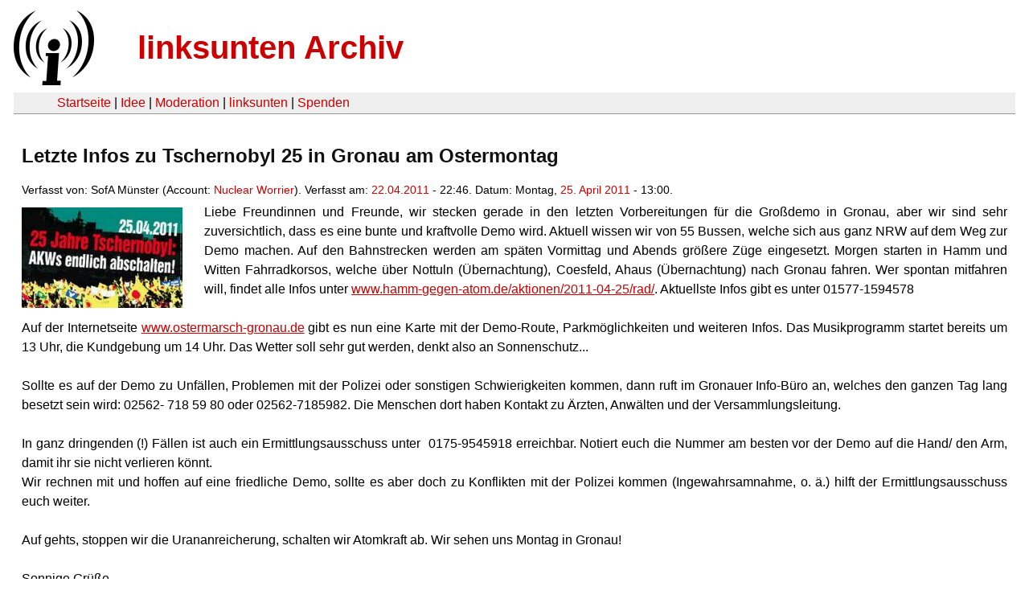

--- FILE ---
content_type: text/html
request_url: https://linksunten.indymedia.org/nl/node/38110/index.html
body_size: 2329
content:
<!DOCTYPE html PUBLIC "-//W3C//DTD XHTML 1.0 Transitional//EN"
        "http://www.w3.org/TR/xhtml1/DTD/xhtml1-transitional.dtd">
<html xmlns="http://www.w3.org/1999/xhtml" xml:lang="de" lang="de" dir="ltr">

<head>
<meta http-equiv="Content-Type" content="text/html; charset=utf-8" />
  <title>Letzte Infos zu Tschernobyl 25 in Gronau am Ostermontag | linksunten Archiv</title>
  <meta http-equiv="Content-Style-Type" content="text/css" />
  <meta http-equiv="Content-Type" content="text/html; charset=utf-8" />
<link rel="shortcut icon" href="../../static/favicon.ico" type="image/x-icon" />
  <link type="text/css" rel="stylesheet" media="all" href=../../static/linksunten.css />
 </head>
<body class="not-front not-logged-in page-node node-type-event no-sidebars i18n-de">
<div id="center">
<a name="top"></a>
<table id="header">
  <tr>
    <td>
      <a href="../index.html" title="((i))"><img src="../../static/logo.png" alt="((i))" /></a>
    </td>
    <td>
      <h1 id="site-name"><a href="../index.html" title="linksunten Archiv">linksunten Archiv</a></h1>
    </td>
  </tr>
</table>
<table id="wrapper-header-table"><tr>
<td id="wrapper-header-table-td-left"></td><td>
<table id="header-table">
  <tr>
    <td>
      <table id="header-table-links">
        <tr>
          <td id="header-table-td-left"></td>
          <td id="header-table-td-links">
            <a href="../index.html">Startseite</a>&nbsp;| <a href="../1/index.html">Idee</a>&nbsp;| <a href="../350/index.html">Moderation</a>&nbsp;| <a href="../../user/7/blog/index.html">linksunten</a>&nbsp;| <a href="../../donate/index.html">Spenden</a> 
          </td>
        </tr>
      </table>
    </td>
  </tr>
</table>
</td>
<td id="wrapper-header-table-td-right"></td>
</tr>
</table>
<table id="content">
  <tr>
        <td class="main-content" id="content-none">

      
      <h2 class="content-title">Letzte Infos zu Tschernobyl 25 in Gronau am Ostermontag</h2>
      
      
      
      
      <div id="node-38110" class="node clear-block">

  <div>

<div class="meta">
      <span class="submitted">Verfasst von:&nbsp;SofA Münster (Account:&nbsp;<a href="../../user/60/blog/index.html">Nuclear Worrier</a>). Verfasst am:&nbsp;<a href="../../archiv/texte/2011/04/index.html#2011-04-22">22.04.2011</a> - 22:46. Datum:&nbsp;Montag, <a href="../../archiv/kalender/2011/04/index.html#2011-04-25">25. April 2011</a> - 13:00.         </span>
  </div>
<div class="teaserimage-body"><a href="../38112/index.html"><img src="../../system/files/images/6504190584.thumbnail.jpg" alt="gronau" title="gronau"  class="image image-thumbnail " width="200" height="125" /></a></div><div class="content">
  <p>Liebe Freundinnen und Freunde, wir stecken gerade in den letzten Vorbereitungen für die Großdemo in Gronau, aber wir sind sehr zuversichtlich, dass es eine bunte und kraftvolle Demo wird. Aktuell wissen wir von 55 Bussen, welche sich aus ganz NRW auf dem Weg zur Demo machen. Auf den Bahnstrecken werden am späten Vormittag und Abends größere Züge eingesetzt. Morgen starten in Hamm und Witten Fahrradkorsos, welche über Nottuln (Übernachtung), Coesfeld, Ahaus (Übernachtung) nach Gronau fahren. Wer spontan mitfahren will, findet alle Infos unter <a href="http://www.hamm-gegen-atom.de/aktionen/2011-04-25/rad/" rel="nofollow"><span style="text-decoration:underline"><span>www.hamm-gegen-atom.de/aktionen/2011-04-25/rad/</span></span></a>. Aktuellste Infos gibt es unter 01577-1594578</p>
<p>&nbsp;</p>
<p>Auf der Internetseite <a href="http://www.ostermarsch-gronau.de/" rel="nofollow"><span style="text-decoration:underline"><span>www.ostermarsch-gronau.de</span></span></a> gibt es nun eine Karte mit der Demo-Route, Parkmöglichkeiten und weiteren Infos. Das Musikprogramm startet bereits um 13 Uhr, die Kundgebung um 14 Uhr. Das Wetter soll sehr gut werden, denkt also an Sonnenschutz...</p>
<p><br />Sollte es auf der Demo zu Unfällen, Problemen mit der Polizei oder sonstigen Schwierigkeiten kommen, dann ruft im Gronauer Info-Büro an, welches den ganzen Tag lang besetzt sein wird: 02562- 718 59 80 oder 02562-7185982. Die Menschen dort haben Kontakt zu Ärzten, Anwälten und der Versammlungsleitung.</p>
<p><br />In ganz dringenden (!) Fällen ist auch ein Ermittlungsausschuss unter&nbsp; 0175-9545918 erreichbar. Notiert euch die Nummer am besten vor der Demo auf die Hand/ den Arm, damit ihr sie nicht verlieren könnt.</p>
<p>Wir rechnen mit und hoffen auf eine friedliche Demo, sollte es aber doch zu Konflikten mit der Polizei kommen (Ingewahrsamnahme, o. ä.) hilft der Ermittlungsausschuss euch weiter.<br /><br />Auf gehts, stoppen wir die Urananreicherung, schalten wir Atomkraft ab. Wir sehen uns Montag in Gronau!<br /><br />Sonnige Grüße<br /><br />SofA Münster<br /><br />PS: In Esenshamm wird das AKW umzingelt - auch auf dem Wasser! Mehr Infos zu den 11 anderen Aktionen am Ostermontag auf <a href="http://www.tschernobyl25.de/" rel="nofollow"><span style="text-decoration:underline"><span>www.tschernobyl25.de</span></span></a></p></div>
  <div class="categories">
    <div class="item-list"><ul><li class="first"><div class="categories-vocabulary">Flags: </div></li>
<li class="last"><div class="categories-term"><a href="../../archiv/feature/index.html">Feature</a></div></li>
</ul></div><div class="item-list"><ul><li class="first"><div class="categories-vocabulary">Themen:</div></li>
<li><div class="categories-term"><a href="../../archiv/themen/4/index.html">Antikapitalismus & Globalisierung</a></div></li>
<li><div class="categories-term"><a href="../../archiv/themen/5/index.html">Antimilitarismus & Krieg</a></div></li>
<li><div class="categories-term"><a href="../../archiv/themen/11/index.html">Ökologie</a></div></li>
<li class="last"><div class="categories-term"><a href="../../archiv/themen/12/index.html">Repression</a></div></li>
</ul></div><div class="item-list"><ul><li class="first"><div class="categories-vocabulary">Aktivitäten:</div></li>
<li class="last"><div class="categories-term"><a href="../../archiv/eventart/31/index.html">Demonstration & Kundgebung </a></div></li>
</ul></div><div class="item-list"><ul><li class="first"><div class="categories-vocabulary">Regionen:</div></li>
<li><div class="categories-term"><a href="../../archiv/regionen/1/index.html">Deutschland</a></div></li>
<li class="last"><div class="categories-term"><a href="../../archiv/regionen/17/index.html">D-Westen</a></div></li>
</ul></div><div class="item-list"><ul><li class="first"><div class="categories-vocabulary">Orte:</div></li>
<li class="last"><div class="categories-term"><a href="../../archiv/orte/798/index.html">Gronau (Westf.)</a></div></li>
</ul></div>  </div>
      
  </div> </div>
      
          </td>
      </tr>
</table>
<br/><br/><br/><br/>
</div>
</body>
</html>
